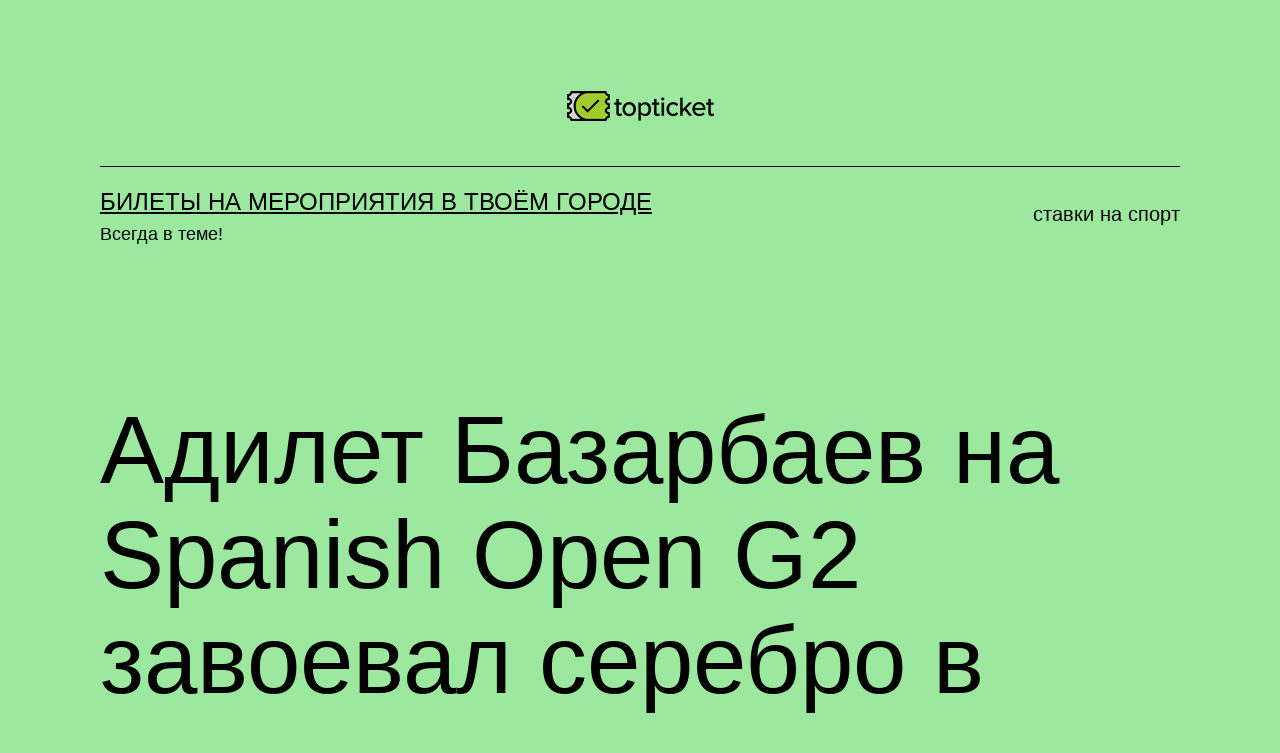

--- FILE ---
content_type: text/html; charset=UTF-8
request_url: https://topticket.kz/adilet-bazarbaev-na-spanish-open-g2-zavoeval/
body_size: 8537
content:
<!doctype html>
<html dir="ltr" lang="ru-RU" prefix="og: https://ogp.me/ns#" >
<head>
	<meta charset="UTF-8" />
	<meta name="viewport" content="width=device-width, initial-scale=1" />
	<title>Адилет Базарбаев на Spanish Open G2 завоевал серебро в своей весовой группе - Билеты на мероприятия в твоём городе</title>

		<!-- All in One SEO 4.8.6 - aioseo.com -->
	<meta name="description" content="Адилет Базарбаев, тхэквондист из Казахстана, завоевал серебро в рамках международного турнира Spanish Open G2. Аликанте в Испании принимал спортсменов в рамках рейтингового турнира по тхэквондо. Соревнования подошли к концу, и в них Адилет Базарбаев занял второе место в весовой группе менее 63 килограмм. Казахский спортсмен родом из Алма-Ата одержал в первом поединке победу над серебряным" />
	<meta name="robots" content="max-image-preview:large" />
	<meta name="author" content="ewgrafstar_tka56y6r"/>
	<link rel="canonical" href="https://topticket.kz/adilet-bazarbaev-na-spanish-open-g2-zavoeval/" />
	<meta name="generator" content="All in One SEO (AIOSEO) 4.8.6" />
		<meta property="og:locale" content="ru_RU" />
		<meta property="og:site_name" content="Билеты на мероприятия в твоём городе - Всегда в теме!" />
		<meta property="og:type" content="article" />
		<meta property="og:title" content="Адилет Базарбаев на Spanish Open G2 завоевал серебро в своей весовой группе - Билеты на мероприятия в твоём городе" />
		<meta property="og:description" content="Адилет Базарбаев, тхэквондист из Казахстана, завоевал серебро в рамках международного турнира Spanish Open G2. Аликанте в Испании принимал спортсменов в рамках рейтингового турнира по тхэквондо. Соревнования подошли к концу, и в них Адилет Базарбаев занял второе место в весовой группе менее 63 килограмм. Казахский спортсмен родом из Алма-Ата одержал в первом поединке победу над серебряным" />
		<meta property="og:url" content="https://topticket.kz/adilet-bazarbaev-na-spanish-open-g2-zavoeval/" />
		<meta property="og:image" content="https://topticket.kz/wp-content/uploads/2022/05/logo-new.png" />
		<meta property="og:image:secure_url" content="https://topticket.kz/wp-content/uploads/2022/05/logo-new.png" />
		<meta property="article:published_time" content="2022-05-10T16:25:15+00:00" />
		<meta property="article:modified_time" content="2022-05-10T16:25:15+00:00" />
		<meta name="twitter:card" content="summary" />
		<meta name="twitter:title" content="Адилет Базарбаев на Spanish Open G2 завоевал серебро в своей весовой группе - Билеты на мероприятия в твоём городе" />
		<meta name="twitter:description" content="Адилет Базарбаев, тхэквондист из Казахстана, завоевал серебро в рамках международного турнира Spanish Open G2. Аликанте в Испании принимал спортсменов в рамках рейтингового турнира по тхэквондо. Соревнования подошли к концу, и в них Адилет Базарбаев занял второе место в весовой группе менее 63 килограмм. Казахский спортсмен родом из Алма-Ата одержал в первом поединке победу над серебряным" />
		<meta name="twitter:image" content="https://topticket.kz/wp-content/uploads/2022/05/logo-new.png" />
		<script type="application/ld+json" class="aioseo-schema">
			{"@context":"https:\/\/schema.org","@graph":[{"@type":"BlogPosting","@id":"https:\/\/topticket.kz\/adilet-bazarbaev-na-spanish-open-g2-zavoeval\/#blogposting","name":"\u0410\u0434\u0438\u043b\u0435\u0442 \u0411\u0430\u0437\u0430\u0440\u0431\u0430\u0435\u0432 \u043d\u0430 Spanish Open G2 \u0437\u0430\u0432\u043e\u0435\u0432\u0430\u043b \u0441\u0435\u0440\u0435\u0431\u0440\u043e \u0432 \u0441\u0432\u043e\u0435\u0439 \u0432\u0435\u0441\u043e\u0432\u043e\u0439 \u0433\u0440\u0443\u043f\u043f\u0435 - \u0411\u0438\u043b\u0435\u0442\u044b \u043d\u0430 \u043c\u0435\u0440\u043e\u043f\u0440\u0438\u044f\u0442\u0438\u044f \u0432 \u0442\u0432\u043e\u0451\u043c \u0433\u043e\u0440\u043e\u0434\u0435","headline":"\u0410\u0434\u0438\u043b\u0435\u0442 \u0411\u0430\u0437\u0430\u0440\u0431\u0430\u0435\u0432 \u043d\u0430 Spanish Open G2 \u0437\u0430\u0432\u043e\u0435\u0432\u0430\u043b \u0441\u0435\u0440\u0435\u0431\u0440\u043e \u0432 \u0441\u0432\u043e\u0435\u0439 \u0432\u0435\u0441\u043e\u0432\u043e\u0439 \u0433\u0440\u0443\u043f\u043f\u0435","author":{"@id":"https:\/\/topticket.kz\/author\/ewgrafstar_tka56y6r\/#author"},"publisher":{"@id":"https:\/\/topticket.kz\/#organization"},"image":{"@type":"ImageObject","url":"\/wp-content\/uploads\/2022\/05\/3.jpg","@id":"https:\/\/topticket.kz\/adilet-bazarbaev-na-spanish-open-g2-zavoeval\/#articleImage"},"datePublished":"2022-05-10T16:25:15+00:00","dateModified":"2022-05-10T16:25:15+00:00","inLanguage":"ru-RU","mainEntityOfPage":{"@id":"https:\/\/topticket.kz\/adilet-bazarbaev-na-spanish-open-g2-zavoeval\/#webpage"},"isPartOf":{"@id":"https:\/\/topticket.kz\/adilet-bazarbaev-na-spanish-open-g2-zavoeval\/#webpage"},"articleSection":"\u0418\u043d\u0442\u0435\u0440\u0435\u0441\u043d\u043e\u0435"},{"@type":"BreadcrumbList","@id":"https:\/\/topticket.kz\/adilet-bazarbaev-na-spanish-open-g2-zavoeval\/#breadcrumblist","itemListElement":[{"@type":"ListItem","@id":"https:\/\/topticket.kz#listItem","position":1,"name":"\u0413\u043b\u0430\u0432\u043d\u0430\u044f","item":"https:\/\/topticket.kz","nextItem":{"@type":"ListItem","@id":"https:\/\/topticket.kz\/category\/interesnoe\/#listItem","name":"\u0418\u043d\u0442\u0435\u0440\u0435\u0441\u043d\u043e\u0435"}},{"@type":"ListItem","@id":"https:\/\/topticket.kz\/category\/interesnoe\/#listItem","position":2,"name":"\u0418\u043d\u0442\u0435\u0440\u0435\u0441\u043d\u043e\u0435","item":"https:\/\/topticket.kz\/category\/interesnoe\/","nextItem":{"@type":"ListItem","@id":"https:\/\/topticket.kz\/adilet-bazarbaev-na-spanish-open-g2-zavoeval\/#listItem","name":"\u0410\u0434\u0438\u043b\u0435\u0442 \u0411\u0430\u0437\u0430\u0440\u0431\u0430\u0435\u0432 \u043d\u0430 Spanish Open G2 \u0437\u0430\u0432\u043e\u0435\u0432\u0430\u043b \u0441\u0435\u0440\u0435\u0431\u0440\u043e \u0432 \u0441\u0432\u043e\u0435\u0439 \u0432\u0435\u0441\u043e\u0432\u043e\u0439 \u0433\u0440\u0443\u043f\u043f\u0435"},"previousItem":{"@type":"ListItem","@id":"https:\/\/topticket.kz#listItem","name":"\u0413\u043b\u0430\u0432\u043d\u0430\u044f"}},{"@type":"ListItem","@id":"https:\/\/topticket.kz\/adilet-bazarbaev-na-spanish-open-g2-zavoeval\/#listItem","position":3,"name":"\u0410\u0434\u0438\u043b\u0435\u0442 \u0411\u0430\u0437\u0430\u0440\u0431\u0430\u0435\u0432 \u043d\u0430 Spanish Open G2 \u0437\u0430\u0432\u043e\u0435\u0432\u0430\u043b \u0441\u0435\u0440\u0435\u0431\u0440\u043e \u0432 \u0441\u0432\u043e\u0435\u0439 \u0432\u0435\u0441\u043e\u0432\u043e\u0439 \u0433\u0440\u0443\u043f\u043f\u0435","previousItem":{"@type":"ListItem","@id":"https:\/\/topticket.kz\/category\/interesnoe\/#listItem","name":"\u0418\u043d\u0442\u0435\u0440\u0435\u0441\u043d\u043e\u0435"}}]},{"@type":"Organization","@id":"https:\/\/topticket.kz\/#organization","name":"\u0411\u0438\u043b\u0435\u0442\u044b \u043d\u0430 \u043c\u0435\u0440\u043e\u043f\u0440\u0438\u044f\u0442\u0438\u044f \u0432 \u0442\u0432\u043e\u0451\u043c \u0433\u043e\u0440\u043e\u0434\u0435","description":"\u0412\u0441\u0435\u0433\u0434\u0430 \u0432 \u0442\u0435\u043c\u0435!","url":"https:\/\/topticket.kz\/","logo":{"@type":"ImageObject","url":"https:\/\/topticket.kz\/wp-content\/uploads\/2022\/05\/logo-new.png","@id":"https:\/\/topticket.kz\/adilet-bazarbaev-na-spanish-open-g2-zavoeval\/#organizationLogo","width":147,"height":30},"image":{"@id":"https:\/\/topticket.kz\/adilet-bazarbaev-na-spanish-open-g2-zavoeval\/#organizationLogo"}},{"@type":"Person","@id":"https:\/\/topticket.kz\/author\/ewgrafstar_tka56y6r\/#author","url":"https:\/\/topticket.kz\/author\/ewgrafstar_tka56y6r\/","name":"ewgrafstar_tka56y6r","image":{"@type":"ImageObject","@id":"https:\/\/topticket.kz\/adilet-bazarbaev-na-spanish-open-g2-zavoeval\/#authorImage","url":"https:\/\/secure.gravatar.com\/avatar\/93c10c90fd61a4181b699b80ddda04c9?s=96&d=mm&r=g","width":96,"height":96,"caption":"ewgrafstar_tka56y6r"}},{"@type":"WebPage","@id":"https:\/\/topticket.kz\/adilet-bazarbaev-na-spanish-open-g2-zavoeval\/#webpage","url":"https:\/\/topticket.kz\/adilet-bazarbaev-na-spanish-open-g2-zavoeval\/","name":"\u0410\u0434\u0438\u043b\u0435\u0442 \u0411\u0430\u0437\u0430\u0440\u0431\u0430\u0435\u0432 \u043d\u0430 Spanish Open G2 \u0437\u0430\u0432\u043e\u0435\u0432\u0430\u043b \u0441\u0435\u0440\u0435\u0431\u0440\u043e \u0432 \u0441\u0432\u043e\u0435\u0439 \u0432\u0435\u0441\u043e\u0432\u043e\u0439 \u0433\u0440\u0443\u043f\u043f\u0435 - \u0411\u0438\u043b\u0435\u0442\u044b \u043d\u0430 \u043c\u0435\u0440\u043e\u043f\u0440\u0438\u044f\u0442\u0438\u044f \u0432 \u0442\u0432\u043e\u0451\u043c \u0433\u043e\u0440\u043e\u0434\u0435","description":"\u0410\u0434\u0438\u043b\u0435\u0442 \u0411\u0430\u0437\u0430\u0440\u0431\u0430\u0435\u0432, \u0442\u0445\u044d\u043a\u0432\u043e\u043d\u0434\u0438\u0441\u0442 \u0438\u0437 \u041a\u0430\u0437\u0430\u0445\u0441\u0442\u0430\u043d\u0430, \u0437\u0430\u0432\u043e\u0435\u0432\u0430\u043b \u0441\u0435\u0440\u0435\u0431\u0440\u043e \u0432 \u0440\u0430\u043c\u043a\u0430\u0445 \u043c\u0435\u0436\u0434\u0443\u043d\u0430\u0440\u043e\u0434\u043d\u043e\u0433\u043e \u0442\u0443\u0440\u043d\u0438\u0440\u0430 Spanish Open G2. \u0410\u043b\u0438\u043a\u0430\u043d\u0442\u0435 \u0432 \u0418\u0441\u043f\u0430\u043d\u0438\u0438 \u043f\u0440\u0438\u043d\u0438\u043c\u0430\u043b \u0441\u043f\u043e\u0440\u0442\u0441\u043c\u0435\u043d\u043e\u0432 \u0432 \u0440\u0430\u043c\u043a\u0430\u0445 \u0440\u0435\u0439\u0442\u0438\u043d\u0433\u043e\u0432\u043e\u0433\u043e \u0442\u0443\u0440\u043d\u0438\u0440\u0430 \u043f\u043e \u0442\u0445\u044d\u043a\u0432\u043e\u043d\u0434\u043e. \u0421\u043e\u0440\u0435\u0432\u043d\u043e\u0432\u0430\u043d\u0438\u044f \u043f\u043e\u0434\u043e\u0448\u043b\u0438 \u043a \u043a\u043e\u043d\u0446\u0443, \u0438 \u0432 \u043d\u0438\u0445 \u0410\u0434\u0438\u043b\u0435\u0442 \u0411\u0430\u0437\u0430\u0440\u0431\u0430\u0435\u0432 \u0437\u0430\u043d\u044f\u043b \u0432\u0442\u043e\u0440\u043e\u0435 \u043c\u0435\u0441\u0442\u043e \u0432 \u0432\u0435\u0441\u043e\u0432\u043e\u0439 \u0433\u0440\u0443\u043f\u043f\u0435 \u043c\u0435\u043d\u0435\u0435 63 \u043a\u0438\u043b\u043e\u0433\u0440\u0430\u043c\u043c. \u041a\u0430\u0437\u0430\u0445\u0441\u043a\u0438\u0439 \u0441\u043f\u043e\u0440\u0442\u0441\u043c\u0435\u043d \u0440\u043e\u0434\u043e\u043c \u0438\u0437 \u0410\u043b\u043c\u0430-\u0410\u0442\u0430 \u043e\u0434\u0435\u0440\u0436\u0430\u043b \u0432 \u043f\u0435\u0440\u0432\u043e\u043c \u043f\u043e\u0435\u0434\u0438\u043d\u043a\u0435 \u043f\u043e\u0431\u0435\u0434\u0443 \u043d\u0430\u0434 \u0441\u0435\u0440\u0435\u0431\u0440\u044f\u043d\u044b\u043c","inLanguage":"ru-RU","isPartOf":{"@id":"https:\/\/topticket.kz\/#website"},"breadcrumb":{"@id":"https:\/\/topticket.kz\/adilet-bazarbaev-na-spanish-open-g2-zavoeval\/#breadcrumblist"},"author":{"@id":"https:\/\/topticket.kz\/author\/ewgrafstar_tka56y6r\/#author"},"creator":{"@id":"https:\/\/topticket.kz\/author\/ewgrafstar_tka56y6r\/#author"},"datePublished":"2022-05-10T16:25:15+00:00","dateModified":"2022-05-10T16:25:15+00:00"},{"@type":"WebSite","@id":"https:\/\/topticket.kz\/#website","url":"https:\/\/topticket.kz\/","name":"\u0411\u0438\u043b\u0435\u0442\u044b \u043d\u0430 \u043c\u0435\u0440\u043e\u043f\u0440\u0438\u044f\u0442\u0438\u044f \u0432 \u0442\u0432\u043e\u0451\u043c \u0433\u043e\u0440\u043e\u0434\u0435","description":"\u0412\u0441\u0435\u0433\u0434\u0430 \u0432 \u0442\u0435\u043c\u0435!","inLanguage":"ru-RU","publisher":{"@id":"https:\/\/topticket.kz\/#organization"}}]}
		</script>
		<!-- All in One SEO -->

<link rel='dns-prefetch' href='//s.w.org' />
<link rel="alternate" type="application/rss+xml" title="Билеты на мероприятия в твоём городе &raquo; Лента" href="https://topticket.kz/feed/" />
<link rel="alternate" type="application/rss+xml" title="Билеты на мероприятия в твоём городе &raquo; Лента комментариев" href="https://topticket.kz/comments/feed/" />
<link rel="alternate" type="application/rss+xml" title="Билеты на мероприятия в твоём городе &raquo; Лента комментариев к &laquo;Адилет Базарбаев на Spanish Open G2 завоевал серебро в своей весовой группе&raquo;" href="https://topticket.kz/adilet-bazarbaev-na-spanish-open-g2-zavoeval/feed/" />
<script>
window._wpemojiSettings = {"baseUrl":"https:\/\/s.w.org\/images\/core\/emoji\/13.1.0\/72x72\/","ext":".png","svgUrl":"https:\/\/s.w.org\/images\/core\/emoji\/13.1.0\/svg\/","svgExt":".svg","source":{"concatemoji":"https:\/\/topticket.kz\/wp-includes\/js\/wp-emoji-release.min.js?ver=5.9.12"}};
/*! This file is auto-generated */
!function(e,a,t){var n,r,o,i=a.createElement("canvas"),p=i.getContext&&i.getContext("2d");function s(e,t){var a=String.fromCharCode;p.clearRect(0,0,i.width,i.height),p.fillText(a.apply(this,e),0,0);e=i.toDataURL();return p.clearRect(0,0,i.width,i.height),p.fillText(a.apply(this,t),0,0),e===i.toDataURL()}function c(e){var t=a.createElement("script");t.src=e,t.defer=t.type="text/javascript",a.getElementsByTagName("head")[0].appendChild(t)}for(o=Array("flag","emoji"),t.supports={everything:!0,everythingExceptFlag:!0},r=0;r<o.length;r++)t.supports[o[r]]=function(e){if(!p||!p.fillText)return!1;switch(p.textBaseline="top",p.font="600 32px Arial",e){case"flag":return s([127987,65039,8205,9895,65039],[127987,65039,8203,9895,65039])?!1:!s([55356,56826,55356,56819],[55356,56826,8203,55356,56819])&&!s([55356,57332,56128,56423,56128,56418,56128,56421,56128,56430,56128,56423,56128,56447],[55356,57332,8203,56128,56423,8203,56128,56418,8203,56128,56421,8203,56128,56430,8203,56128,56423,8203,56128,56447]);case"emoji":return!s([10084,65039,8205,55357,56613],[10084,65039,8203,55357,56613])}return!1}(o[r]),t.supports.everything=t.supports.everything&&t.supports[o[r]],"flag"!==o[r]&&(t.supports.everythingExceptFlag=t.supports.everythingExceptFlag&&t.supports[o[r]]);t.supports.everythingExceptFlag=t.supports.everythingExceptFlag&&!t.supports.flag,t.DOMReady=!1,t.readyCallback=function(){t.DOMReady=!0},t.supports.everything||(n=function(){t.readyCallback()},a.addEventListener?(a.addEventListener("DOMContentLoaded",n,!1),e.addEventListener("load",n,!1)):(e.attachEvent("onload",n),a.attachEvent("onreadystatechange",function(){"complete"===a.readyState&&t.readyCallback()})),(n=t.source||{}).concatemoji?c(n.concatemoji):n.wpemoji&&n.twemoji&&(c(n.twemoji),c(n.wpemoji)))}(window,document,window._wpemojiSettings);
</script>
<style>
img.wp-smiley,
img.emoji {
	display: inline !important;
	border: none !important;
	box-shadow: none !important;
	height: 1em !important;
	width: 1em !important;
	margin: 0 0.07em !important;
	vertical-align: -0.1em !important;
	background: none !important;
	padding: 0 !important;
}
</style>
	<link rel='stylesheet' id='wp-block-library-css'  href='https://topticket.kz/wp-includes/css/dist/block-library/style.min.css?ver=5.9.12' media='all' />
<style id='wp-block-library-theme-inline-css'>
.wp-block-audio figcaption{color:#555;font-size:13px;text-align:center}.is-dark-theme .wp-block-audio figcaption{color:hsla(0,0%,100%,.65)}.wp-block-code>code{font-family:Menlo,Consolas,monaco,monospace;color:#1e1e1e;padding:.8em 1em;border:1px solid #ddd;border-radius:4px}.wp-block-embed figcaption{color:#555;font-size:13px;text-align:center}.is-dark-theme .wp-block-embed figcaption{color:hsla(0,0%,100%,.65)}.blocks-gallery-caption{color:#555;font-size:13px;text-align:center}.is-dark-theme .blocks-gallery-caption{color:hsla(0,0%,100%,.65)}.wp-block-image figcaption{color:#555;font-size:13px;text-align:center}.is-dark-theme .wp-block-image figcaption{color:hsla(0,0%,100%,.65)}.wp-block-pullquote{border-top:4px solid;border-bottom:4px solid;margin-bottom:1.75em;color:currentColor}.wp-block-pullquote__citation,.wp-block-pullquote cite,.wp-block-pullquote footer{color:currentColor;text-transform:uppercase;font-size:.8125em;font-style:normal}.wp-block-quote{border-left:.25em solid;margin:0 0 1.75em;padding-left:1em}.wp-block-quote cite,.wp-block-quote footer{color:currentColor;font-size:.8125em;position:relative;font-style:normal}.wp-block-quote.has-text-align-right{border-left:none;border-right:.25em solid;padding-left:0;padding-right:1em}.wp-block-quote.has-text-align-center{border:none;padding-left:0}.wp-block-quote.is-large,.wp-block-quote.is-style-large,.wp-block-quote.is-style-plain{border:none}.wp-block-search .wp-block-search__label{font-weight:700}.wp-block-group:where(.has-background){padding:1.25em 2.375em}.wp-block-separator{border:none;border-bottom:2px solid;margin-left:auto;margin-right:auto;opacity:.4}.wp-block-separator:not(.is-style-wide):not(.is-style-dots){width:100px}.wp-block-separator.has-background:not(.is-style-dots){border-bottom:none;height:1px}.wp-block-separator.has-background:not(.is-style-wide):not(.is-style-dots){height:2px}.wp-block-table thead{border-bottom:3px solid}.wp-block-table tfoot{border-top:3px solid}.wp-block-table td,.wp-block-table th{padding:.5em;border:1px solid;word-break:normal}.wp-block-table figcaption{color:#555;font-size:13px;text-align:center}.is-dark-theme .wp-block-table figcaption{color:hsla(0,0%,100%,.65)}.wp-block-video figcaption{color:#555;font-size:13px;text-align:center}.is-dark-theme .wp-block-video figcaption{color:hsla(0,0%,100%,.65)}.wp-block-template-part.has-background{padding:1.25em 2.375em;margin-top:0;margin-bottom:0}
</style>
<style id='global-styles-inline-css'>
body{--wp--preset--color--black: #000000;--wp--preset--color--cyan-bluish-gray: #abb8c3;--wp--preset--color--white: #FFFFFF;--wp--preset--color--pale-pink: #f78da7;--wp--preset--color--vivid-red: #cf2e2e;--wp--preset--color--luminous-vivid-orange: #ff6900;--wp--preset--color--luminous-vivid-amber: #fcb900;--wp--preset--color--light-green-cyan: #7bdcb5;--wp--preset--color--vivid-green-cyan: #00d084;--wp--preset--color--pale-cyan-blue: #8ed1fc;--wp--preset--color--vivid-cyan-blue: #0693e3;--wp--preset--color--vivid-purple: #9b51e0;--wp--preset--color--dark-gray: #28303D;--wp--preset--color--gray: #39414D;--wp--preset--color--green: #D1E4DD;--wp--preset--color--blue: #D1DFE4;--wp--preset--color--purple: #D1D1E4;--wp--preset--color--red: #E4D1D1;--wp--preset--color--orange: #E4DAD1;--wp--preset--color--yellow: #EEEADD;--wp--preset--gradient--vivid-cyan-blue-to-vivid-purple: linear-gradient(135deg,rgba(6,147,227,1) 0%,rgb(155,81,224) 100%);--wp--preset--gradient--light-green-cyan-to-vivid-green-cyan: linear-gradient(135deg,rgb(122,220,180) 0%,rgb(0,208,130) 100%);--wp--preset--gradient--luminous-vivid-amber-to-luminous-vivid-orange: linear-gradient(135deg,rgba(252,185,0,1) 0%,rgba(255,105,0,1) 100%);--wp--preset--gradient--luminous-vivid-orange-to-vivid-red: linear-gradient(135deg,rgba(255,105,0,1) 0%,rgb(207,46,46) 100%);--wp--preset--gradient--very-light-gray-to-cyan-bluish-gray: linear-gradient(135deg,rgb(238,238,238) 0%,rgb(169,184,195) 100%);--wp--preset--gradient--cool-to-warm-spectrum: linear-gradient(135deg,rgb(74,234,220) 0%,rgb(151,120,209) 20%,rgb(207,42,186) 40%,rgb(238,44,130) 60%,rgb(251,105,98) 80%,rgb(254,248,76) 100%);--wp--preset--gradient--blush-light-purple: linear-gradient(135deg,rgb(255,206,236) 0%,rgb(152,150,240) 100%);--wp--preset--gradient--blush-bordeaux: linear-gradient(135deg,rgb(254,205,165) 0%,rgb(254,45,45) 50%,rgb(107,0,62) 100%);--wp--preset--gradient--luminous-dusk: linear-gradient(135deg,rgb(255,203,112) 0%,rgb(199,81,192) 50%,rgb(65,88,208) 100%);--wp--preset--gradient--pale-ocean: linear-gradient(135deg,rgb(255,245,203) 0%,rgb(182,227,212) 50%,rgb(51,167,181) 100%);--wp--preset--gradient--electric-grass: linear-gradient(135deg,rgb(202,248,128) 0%,rgb(113,206,126) 100%);--wp--preset--gradient--midnight: linear-gradient(135deg,rgb(2,3,129) 0%,rgb(40,116,252) 100%);--wp--preset--gradient--purple-to-yellow: linear-gradient(160deg, #D1D1E4 0%, #EEEADD 100%);--wp--preset--gradient--yellow-to-purple: linear-gradient(160deg, #EEEADD 0%, #D1D1E4 100%);--wp--preset--gradient--green-to-yellow: linear-gradient(160deg, #D1E4DD 0%, #EEEADD 100%);--wp--preset--gradient--yellow-to-green: linear-gradient(160deg, #EEEADD 0%, #D1E4DD 100%);--wp--preset--gradient--red-to-yellow: linear-gradient(160deg, #E4D1D1 0%, #EEEADD 100%);--wp--preset--gradient--yellow-to-red: linear-gradient(160deg, #EEEADD 0%, #E4D1D1 100%);--wp--preset--gradient--purple-to-red: linear-gradient(160deg, #D1D1E4 0%, #E4D1D1 100%);--wp--preset--gradient--red-to-purple: linear-gradient(160deg, #E4D1D1 0%, #D1D1E4 100%);--wp--preset--duotone--dark-grayscale: url('#wp-duotone-dark-grayscale');--wp--preset--duotone--grayscale: url('#wp-duotone-grayscale');--wp--preset--duotone--purple-yellow: url('#wp-duotone-purple-yellow');--wp--preset--duotone--blue-red: url('#wp-duotone-blue-red');--wp--preset--duotone--midnight: url('#wp-duotone-midnight');--wp--preset--duotone--magenta-yellow: url('#wp-duotone-magenta-yellow');--wp--preset--duotone--purple-green: url('#wp-duotone-purple-green');--wp--preset--duotone--blue-orange: url('#wp-duotone-blue-orange');--wp--preset--font-size--small: 18px;--wp--preset--font-size--medium: 20px;--wp--preset--font-size--large: 24px;--wp--preset--font-size--x-large: 42px;--wp--preset--font-size--extra-small: 16px;--wp--preset--font-size--normal: 20px;--wp--preset--font-size--extra-large: 40px;--wp--preset--font-size--huge: 96px;--wp--preset--font-size--gigantic: 144px;}.has-black-color{color: var(--wp--preset--color--black) !important;}.has-cyan-bluish-gray-color{color: var(--wp--preset--color--cyan-bluish-gray) !important;}.has-white-color{color: var(--wp--preset--color--white) !important;}.has-pale-pink-color{color: var(--wp--preset--color--pale-pink) !important;}.has-vivid-red-color{color: var(--wp--preset--color--vivid-red) !important;}.has-luminous-vivid-orange-color{color: var(--wp--preset--color--luminous-vivid-orange) !important;}.has-luminous-vivid-amber-color{color: var(--wp--preset--color--luminous-vivid-amber) !important;}.has-light-green-cyan-color{color: var(--wp--preset--color--light-green-cyan) !important;}.has-vivid-green-cyan-color{color: var(--wp--preset--color--vivid-green-cyan) !important;}.has-pale-cyan-blue-color{color: var(--wp--preset--color--pale-cyan-blue) !important;}.has-vivid-cyan-blue-color{color: var(--wp--preset--color--vivid-cyan-blue) !important;}.has-vivid-purple-color{color: var(--wp--preset--color--vivid-purple) !important;}.has-black-background-color{background-color: var(--wp--preset--color--black) !important;}.has-cyan-bluish-gray-background-color{background-color: var(--wp--preset--color--cyan-bluish-gray) !important;}.has-white-background-color{background-color: var(--wp--preset--color--white) !important;}.has-pale-pink-background-color{background-color: var(--wp--preset--color--pale-pink) !important;}.has-vivid-red-background-color{background-color: var(--wp--preset--color--vivid-red) !important;}.has-luminous-vivid-orange-background-color{background-color: var(--wp--preset--color--luminous-vivid-orange) !important;}.has-luminous-vivid-amber-background-color{background-color: var(--wp--preset--color--luminous-vivid-amber) !important;}.has-light-green-cyan-background-color{background-color: var(--wp--preset--color--light-green-cyan) !important;}.has-vivid-green-cyan-background-color{background-color: var(--wp--preset--color--vivid-green-cyan) !important;}.has-pale-cyan-blue-background-color{background-color: var(--wp--preset--color--pale-cyan-blue) !important;}.has-vivid-cyan-blue-background-color{background-color: var(--wp--preset--color--vivid-cyan-blue) !important;}.has-vivid-purple-background-color{background-color: var(--wp--preset--color--vivid-purple) !important;}.has-black-border-color{border-color: var(--wp--preset--color--black) !important;}.has-cyan-bluish-gray-border-color{border-color: var(--wp--preset--color--cyan-bluish-gray) !important;}.has-white-border-color{border-color: var(--wp--preset--color--white) !important;}.has-pale-pink-border-color{border-color: var(--wp--preset--color--pale-pink) !important;}.has-vivid-red-border-color{border-color: var(--wp--preset--color--vivid-red) !important;}.has-luminous-vivid-orange-border-color{border-color: var(--wp--preset--color--luminous-vivid-orange) !important;}.has-luminous-vivid-amber-border-color{border-color: var(--wp--preset--color--luminous-vivid-amber) !important;}.has-light-green-cyan-border-color{border-color: var(--wp--preset--color--light-green-cyan) !important;}.has-vivid-green-cyan-border-color{border-color: var(--wp--preset--color--vivid-green-cyan) !important;}.has-pale-cyan-blue-border-color{border-color: var(--wp--preset--color--pale-cyan-blue) !important;}.has-vivid-cyan-blue-border-color{border-color: var(--wp--preset--color--vivid-cyan-blue) !important;}.has-vivid-purple-border-color{border-color: var(--wp--preset--color--vivid-purple) !important;}.has-vivid-cyan-blue-to-vivid-purple-gradient-background{background: var(--wp--preset--gradient--vivid-cyan-blue-to-vivid-purple) !important;}.has-light-green-cyan-to-vivid-green-cyan-gradient-background{background: var(--wp--preset--gradient--light-green-cyan-to-vivid-green-cyan) !important;}.has-luminous-vivid-amber-to-luminous-vivid-orange-gradient-background{background: var(--wp--preset--gradient--luminous-vivid-amber-to-luminous-vivid-orange) !important;}.has-luminous-vivid-orange-to-vivid-red-gradient-background{background: var(--wp--preset--gradient--luminous-vivid-orange-to-vivid-red) !important;}.has-very-light-gray-to-cyan-bluish-gray-gradient-background{background: var(--wp--preset--gradient--very-light-gray-to-cyan-bluish-gray) !important;}.has-cool-to-warm-spectrum-gradient-background{background: var(--wp--preset--gradient--cool-to-warm-spectrum) !important;}.has-blush-light-purple-gradient-background{background: var(--wp--preset--gradient--blush-light-purple) !important;}.has-blush-bordeaux-gradient-background{background: var(--wp--preset--gradient--blush-bordeaux) !important;}.has-luminous-dusk-gradient-background{background: var(--wp--preset--gradient--luminous-dusk) !important;}.has-pale-ocean-gradient-background{background: var(--wp--preset--gradient--pale-ocean) !important;}.has-electric-grass-gradient-background{background: var(--wp--preset--gradient--electric-grass) !important;}.has-midnight-gradient-background{background: var(--wp--preset--gradient--midnight) !important;}.has-small-font-size{font-size: var(--wp--preset--font-size--small) !important;}.has-medium-font-size{font-size: var(--wp--preset--font-size--medium) !important;}.has-large-font-size{font-size: var(--wp--preset--font-size--large) !important;}.has-x-large-font-size{font-size: var(--wp--preset--font-size--x-large) !important;}
</style>
<link rel='stylesheet' id='twenty-twenty-one-style-css'  href='https://topticket.kz/wp-content/themes/twentytwentyone/style.css?ver=1.5' media='all' />
<style id='twenty-twenty-one-style-inline-css'>
body,input,textarea,button,.button,.faux-button,.wp-block-button__link,.wp-block-file__button,.has-drop-cap:not(:focus)::first-letter,.entry-content .wp-block-archives,.entry-content .wp-block-categories,.entry-content .wp-block-cover-image,.entry-content .wp-block-latest-comments,.entry-content .wp-block-latest-posts,.entry-content .wp-block-pullquote,.entry-content .wp-block-quote.is-large,.entry-content .wp-block-quote.is-style-large,.entry-content .wp-block-archives *,.entry-content .wp-block-categories *,.entry-content .wp-block-latest-posts *,.entry-content .wp-block-latest-comments *,.entry-content p,.entry-content ol,.entry-content ul,.entry-content dl,.entry-content dt,.entry-content cite,.entry-content figcaption,.entry-content .wp-caption-text,.comment-content p,.comment-content ol,.comment-content ul,.comment-content dl,.comment-content dt,.comment-content cite,.comment-content figcaption,.comment-content .wp-caption-text,.widget_text p,.widget_text ol,.widget_text ul,.widget_text dl,.widget_text dt,.widget-content .rssSummary,.widget-content cite,.widget-content figcaption,.widget-content .wp-caption-text { font-family: 'Helvetica Neue',Helvetica,'Segoe UI',Arial,sans-serif; }
:root{--global--color-background: #9be89e;--global--color-primary: #000;--global--color-secondary: #000;--button--color-background: #000;--button--color-text-hover: #000;}
</style>
<link rel='stylesheet' id='twenty-twenty-one-print-style-css'  href='https://topticket.kz/wp-content/themes/twentytwentyone/assets/css/print.css?ver=1.5' media='print' />
<link rel="https://api.w.org/" href="https://topticket.kz/wp-json/" /><link rel="alternate" type="application/json" href="https://topticket.kz/wp-json/wp/v2/posts/17" /><link rel="EditURI" type="application/rsd+xml" title="RSD" href="https://topticket.kz/xmlrpc.php?rsd" />
<link rel="wlwmanifest" type="application/wlwmanifest+xml" href="https://topticket.kz/wp-includes/wlwmanifest.xml" /> 
<meta name="generator" content="WordPress 5.9.12" />
<link rel='shortlink' href='https://topticket.kz/?p=17' />
<link rel="alternate" type="application/json+oembed" href="https://topticket.kz/wp-json/oembed/1.0/embed?url=https%3A%2F%2Ftopticket.kz%2Fadilet-bazarbaev-na-spanish-open-g2-zavoeval%2F" />
<link rel="alternate" type="text/xml+oembed" href="https://topticket.kz/wp-json/oembed/1.0/embed?url=https%3A%2F%2Ftopticket.kz%2Fadilet-bazarbaev-na-spanish-open-g2-zavoeval%2F&#038;format=xml" />
<link rel="pingback" href="https://topticket.kz/xmlrpc.php"><style id="custom-background-css">
body.custom-background { background-color: #9be89e; }
</style>
	<link rel="icon" href="https://topticket.kz/wp-content/uploads/2022/05/cropped-i-32x32.webp" sizes="32x32" />
<link rel="icon" href="https://topticket.kz/wp-content/uploads/2022/05/cropped-i-192x192.webp" sizes="192x192" />
<link rel="apple-touch-icon" href="https://topticket.kz/wp-content/uploads/2022/05/cropped-i-180x180.webp" />
<meta name="msapplication-TileImage" content="https://topticket.kz/wp-content/uploads/2022/05/cropped-i-270x270.webp" />
</head>

<body data-rsssl=1 class="post-template-default single single-post postid-17 single-format-standard custom-background wp-custom-logo wp-embed-responsive is-light-theme no-js singular has-main-navigation no-widgets">
<svg xmlns="http://www.w3.org/2000/svg" viewBox="0 0 0 0" width="0" height="0" focusable="false" role="none" style="visibility: hidden; position: absolute; left: -9999px; overflow: hidden;" ><defs><filter id="wp-duotone-dark-grayscale"><feColorMatrix color-interpolation-filters="sRGB" type="matrix" values=" .299 .587 .114 0 0 .299 .587 .114 0 0 .299 .587 .114 0 0 .299 .587 .114 0 0 " /><feComponentTransfer color-interpolation-filters="sRGB" ><feFuncR type="table" tableValues="0 0.49803921568627" /><feFuncG type="table" tableValues="0 0.49803921568627" /><feFuncB type="table" tableValues="0 0.49803921568627" /><feFuncA type="table" tableValues="1 1" /></feComponentTransfer><feComposite in2="SourceGraphic" operator="in" /></filter></defs></svg><svg xmlns="http://www.w3.org/2000/svg" viewBox="0 0 0 0" width="0" height="0" focusable="false" role="none" style="visibility: hidden; position: absolute; left: -9999px; overflow: hidden;" ><defs><filter id="wp-duotone-grayscale"><feColorMatrix color-interpolation-filters="sRGB" type="matrix" values=" .299 .587 .114 0 0 .299 .587 .114 0 0 .299 .587 .114 0 0 .299 .587 .114 0 0 " /><feComponentTransfer color-interpolation-filters="sRGB" ><feFuncR type="table" tableValues="0 1" /><feFuncG type="table" tableValues="0 1" /><feFuncB type="table" tableValues="0 1" /><feFuncA type="table" tableValues="1 1" /></feComponentTransfer><feComposite in2="SourceGraphic" operator="in" /></filter></defs></svg><svg xmlns="http://www.w3.org/2000/svg" viewBox="0 0 0 0" width="0" height="0" focusable="false" role="none" style="visibility: hidden; position: absolute; left: -9999px; overflow: hidden;" ><defs><filter id="wp-duotone-purple-yellow"><feColorMatrix color-interpolation-filters="sRGB" type="matrix" values=" .299 .587 .114 0 0 .299 .587 .114 0 0 .299 .587 .114 0 0 .299 .587 .114 0 0 " /><feComponentTransfer color-interpolation-filters="sRGB" ><feFuncR type="table" tableValues="0.54901960784314 0.98823529411765" /><feFuncG type="table" tableValues="0 1" /><feFuncB type="table" tableValues="0.71764705882353 0.25490196078431" /><feFuncA type="table" tableValues="1 1" /></feComponentTransfer><feComposite in2="SourceGraphic" operator="in" /></filter></defs></svg><svg xmlns="http://www.w3.org/2000/svg" viewBox="0 0 0 0" width="0" height="0" focusable="false" role="none" style="visibility: hidden; position: absolute; left: -9999px; overflow: hidden;" ><defs><filter id="wp-duotone-blue-red"><feColorMatrix color-interpolation-filters="sRGB" type="matrix" values=" .299 .587 .114 0 0 .299 .587 .114 0 0 .299 .587 .114 0 0 .299 .587 .114 0 0 " /><feComponentTransfer color-interpolation-filters="sRGB" ><feFuncR type="table" tableValues="0 1" /><feFuncG type="table" tableValues="0 0.27843137254902" /><feFuncB type="table" tableValues="0.5921568627451 0.27843137254902" /><feFuncA type="table" tableValues="1 1" /></feComponentTransfer><feComposite in2="SourceGraphic" operator="in" /></filter></defs></svg><svg xmlns="http://www.w3.org/2000/svg" viewBox="0 0 0 0" width="0" height="0" focusable="false" role="none" style="visibility: hidden; position: absolute; left: -9999px; overflow: hidden;" ><defs><filter id="wp-duotone-midnight"><feColorMatrix color-interpolation-filters="sRGB" type="matrix" values=" .299 .587 .114 0 0 .299 .587 .114 0 0 .299 .587 .114 0 0 .299 .587 .114 0 0 " /><feComponentTransfer color-interpolation-filters="sRGB" ><feFuncR type="table" tableValues="0 0" /><feFuncG type="table" tableValues="0 0.64705882352941" /><feFuncB type="table" tableValues="0 1" /><feFuncA type="table" tableValues="1 1" /></feComponentTransfer><feComposite in2="SourceGraphic" operator="in" /></filter></defs></svg><svg xmlns="http://www.w3.org/2000/svg" viewBox="0 0 0 0" width="0" height="0" focusable="false" role="none" style="visibility: hidden; position: absolute; left: -9999px; overflow: hidden;" ><defs><filter id="wp-duotone-magenta-yellow"><feColorMatrix color-interpolation-filters="sRGB" type="matrix" values=" .299 .587 .114 0 0 .299 .587 .114 0 0 .299 .587 .114 0 0 .299 .587 .114 0 0 " /><feComponentTransfer color-interpolation-filters="sRGB" ><feFuncR type="table" tableValues="0.78039215686275 1" /><feFuncG type="table" tableValues="0 0.94901960784314" /><feFuncB type="table" tableValues="0.35294117647059 0.47058823529412" /><feFuncA type="table" tableValues="1 1" /></feComponentTransfer><feComposite in2="SourceGraphic" operator="in" /></filter></defs></svg><svg xmlns="http://www.w3.org/2000/svg" viewBox="0 0 0 0" width="0" height="0" focusable="false" role="none" style="visibility: hidden; position: absolute; left: -9999px; overflow: hidden;" ><defs><filter id="wp-duotone-purple-green"><feColorMatrix color-interpolation-filters="sRGB" type="matrix" values=" .299 .587 .114 0 0 .299 .587 .114 0 0 .299 .587 .114 0 0 .299 .587 .114 0 0 " /><feComponentTransfer color-interpolation-filters="sRGB" ><feFuncR type="table" tableValues="0.65098039215686 0.40392156862745" /><feFuncG type="table" tableValues="0 1" /><feFuncB type="table" tableValues="0.44705882352941 0.4" /><feFuncA type="table" tableValues="1 1" /></feComponentTransfer><feComposite in2="SourceGraphic" operator="in" /></filter></defs></svg><svg xmlns="http://www.w3.org/2000/svg" viewBox="0 0 0 0" width="0" height="0" focusable="false" role="none" style="visibility: hidden; position: absolute; left: -9999px; overflow: hidden;" ><defs><filter id="wp-duotone-blue-orange"><feColorMatrix color-interpolation-filters="sRGB" type="matrix" values=" .299 .587 .114 0 0 .299 .587 .114 0 0 .299 .587 .114 0 0 .299 .587 .114 0 0 " /><feComponentTransfer color-interpolation-filters="sRGB" ><feFuncR type="table" tableValues="0.098039215686275 1" /><feFuncG type="table" tableValues="0 0.66274509803922" /><feFuncB type="table" tableValues="0.84705882352941 0.41960784313725" /><feFuncA type="table" tableValues="1 1" /></feComponentTransfer><feComposite in2="SourceGraphic" operator="in" /></filter></defs></svg><div id="page" class="site">
	<a class="skip-link screen-reader-text" href="#content">Перейти к содержимому</a>

	
<header id="masthead" class="site-header has-logo has-title-and-tagline has-menu">

	
	<div class="site-logo"><a href="https://topticket.kz/" class="custom-logo-link" rel="home"><img width="147" height="30" src="https://topticket.kz/wp-content/uploads/2022/05/logo-new.png" class="custom-logo" alt="Билеты на мероприятия в твоём городе" /></a></div>

<div class="site-branding">

	
						<p class="site-title"><a href="https://topticket.kz/">Билеты на мероприятия в твоём городе</a></p>
			
			<p class="site-description">
			Всегда в теме!		</p>
	</div><!-- .site-branding -->
	
	<nav id="site-navigation" class="primary-navigation" aria-label="Основное меню">
		<div class="menu-button-container">
			<button id="primary-mobile-menu" class="button" aria-controls="primary-menu-list" aria-expanded="false">
				<span class="dropdown-icon open">Меню					<svg class="svg-icon" width="24" height="24" aria-hidden="true" role="img" focusable="false" viewBox="0 0 24 24" fill="none" xmlns="http://www.w3.org/2000/svg"><path fill-rule="evenodd" clip-rule="evenodd" d="M4.5 6H19.5V7.5H4.5V6ZM4.5 12H19.5V13.5H4.5V12ZM19.5 18H4.5V19.5H19.5V18Z" fill="currentColor"/></svg>				</span>
				<span class="dropdown-icon close">Закрыть					<svg class="svg-icon" width="24" height="24" aria-hidden="true" role="img" focusable="false" viewBox="0 0 24 24" fill="none" xmlns="http://www.w3.org/2000/svg"><path fill-rule="evenodd" clip-rule="evenodd" d="M12 10.9394L5.53033 4.46973L4.46967 5.53039L10.9393 12.0001L4.46967 18.4697L5.53033 19.5304L12 13.0607L18.4697 19.5304L19.5303 18.4697L13.0607 12.0001L19.5303 5.53039L18.4697 4.46973L12 10.9394Z" fill="currentColor"/></svg>				</span>
			</button><!-- #primary-mobile-menu -->
		</div><!-- .menu-button-container -->
		<div class="primary-menu-container"><ul id="primary-menu-list" class="menu-wrapper"><li id="menu-item-22" class="menu-item menu-item-type-custom menu-item-object-custom menu-item-22"><a href="https://fonbet.kz/">ставки на спорт</a></li>
</ul></div>	</nav><!-- #site-navigation -->

</header><!-- #masthead -->

	<div id="content" class="site-content">
		<div id="primary" class="content-area">
			<main id="main" class="site-main">

<article id="post-17" class="post-17 post type-post status-publish format-standard hentry category-interesnoe entry">

	<header class="entry-header alignwide">
		<h1 class="entry-title">Адилет Базарбаев на Spanish Open G2 завоевал серебро в своей весовой группе</h1>			</header><!-- .entry-header -->

	<div class="entry-content">
		<p>Адилет Базарбаев, тхэквондист из Казахстана, завоевал серебро в рамках международного турнира Spanish Open G2.</p>
<div style="text-align:center;"><img src="/wp-content/uploads/2022/05/3.jpg" width="1000" height="666" alt="Аликанте в Испании принимал" title="Аликанте в Испании принимал" style="margin:5px;" /></div>
<p>Аликанте в Испании принимал спортсменов в рамках рейтингового турнира по тхэквондо. Соревнования подошли к концу, и в них Адилет Базарбаев занял второе место в весовой группе менее 63 килограмм.</p>
<p>Казахский спортсмен родом из Алма-Ата одержал в первом поединке победу над серебряным призёром Олимпийских игр в Рио-де-Жанейро, тайцем Тавина Ханпраба. В противостоянии за место в полуфинале одержал ещё одну значимую победу, на этот раз его соперником турок Хакана Рекбера, обладатель бронзы на Олимпийских играх 2020 года.</p>
<p>В рамках чемпионата Адилет заработал 12 баллов, которые повысят его место в международном рейтинге.</p>
	</div><!-- .entry-content -->

	<footer class="entry-footer default-max-width">
		<div class="posted-by"><span class="posted-on">Опубликовано <time class="entry-date published updated" datetime="2022-05-10T16:25:15+00:00">10 мая, 2022</time></span><span class="byline">Автор: <a href="https://topticket.kz/author/ewgrafstar_tka56y6r/" rel="author">ewgrafstar_tka56y6r</a></span></div><div class="post-taxonomies"><span class="cat-links">В рубрике <a href="https://topticket.kz/category/interesnoe/" rel="category tag">Интересное</a> </span></div>	</footer><!-- .entry-footer -->

				
</article><!-- #post-17 -->

	<nav class="navigation post-navigation" aria-label="Записи">
		<h2 class="screen-reader-text">Навигация по записям</h2>
		<div class="nav-links"><div class="nav-previous"><a href="https://topticket.kz/oleg-maticin-o-zakrytii-granic-dlja-sportsmenov-i/" rel="prev"><p class="meta-nav"><svg class="svg-icon" width="24" height="24" aria-hidden="true" role="img" focusable="false" viewBox="0 0 24 24" fill="none" xmlns="http://www.w3.org/2000/svg"><path fill-rule="evenodd" clip-rule="evenodd" d="M20 13v-2H8l4-4-1-2-7 7 7 7 1-2-4-4z" fill="currentColor"/></svg>Предыдущая запись</p><p class="post-title">Олег Матицин о закрытии границ для спортсменов и способах решения ситуации</p></a></div><div class="nav-next"><a href="https://topticket.kz/predlozhenie-ot-glavy-minsporta-kazahstana-kotoroe/" rel="next"><p class="meta-nav">Следующая запись<svg class="svg-icon" width="24" height="24" aria-hidden="true" role="img" focusable="false" viewBox="0 0 24 24" fill="none" xmlns="http://www.w3.org/2000/svg"><path fill-rule="evenodd" clip-rule="evenodd" d="m4 13v-2h12l-4-4 1-2 7 7-7 7-1-2 4-4z" fill="currentColor"/></svg></p><p class="post-title">Предложение от Главы минспорта Казахстана, которое может изменить ситуацию в спортивной сфере</p></a></div></div>
	</nav>			</main><!-- #main -->
		</div><!-- #primary -->
	</div><!-- #content -->

	
	<footer id="colophon" class="site-footer">

				<div class="site-info">
			<div class="site-name">
									<div class="site-logo"><a href="https://topticket.kz/" class="custom-logo-link" rel="home"><img width="147" height="30" src="https://topticket.kz/wp-content/uploads/2022/05/logo-new.png" class="custom-logo" alt="Билеты на мероприятия в твоём городе" /></a></div>
							</div><!-- .site-name -->

			
			<div class="powered-by">
				Сайт работает на <a href="https://ru.wordpress.org/">WordPress</a>.			</div><!-- .powered-by -->

		</div><!-- .site-info -->
	</footer><!-- #colophon -->

</div><!-- #page -->

<script>document.body.classList.remove("no-js");</script>	<script>
	if ( -1 !== navigator.userAgent.indexOf( 'MSIE' ) || -1 !== navigator.appVersion.indexOf( 'Trident/' ) ) {
		document.body.classList.add( 'is-IE' );
	}
	</script>
	<script id='twenty-twenty-one-ie11-polyfills-js-after'>
( Element.prototype.matches && Element.prototype.closest && window.NodeList && NodeList.prototype.forEach ) || document.write( '<script src="https://topticket.kz/wp-content/themes/twentytwentyone/assets/js/polyfills.js?ver=1.5"></scr' + 'ipt>' );
</script>
<script src='https://topticket.kz/wp-content/themes/twentytwentyone/assets/js/primary-navigation.js?ver=1.5' id='twenty-twenty-one-primary-navigation-script-js'></script>
<script src='https://topticket.kz/wp-content/themes/twentytwentyone/assets/js/responsive-embeds.js?ver=1.5' id='twenty-twenty-one-responsive-embeds-script-js'></script>
		<script>
		/(trident|msie)/i.test(navigator.userAgent)&&document.getElementById&&window.addEventListener&&window.addEventListener("hashchange",(function(){var t,e=location.hash.substring(1);/^[A-z0-9_-]+$/.test(e)&&(t=document.getElementById(e))&&(/^(?:a|select|input|button|textarea)$/i.test(t.tagName)||(t.tabIndex=-1),t.focus())}),!1);
		</script>
		
</body>
</html>
